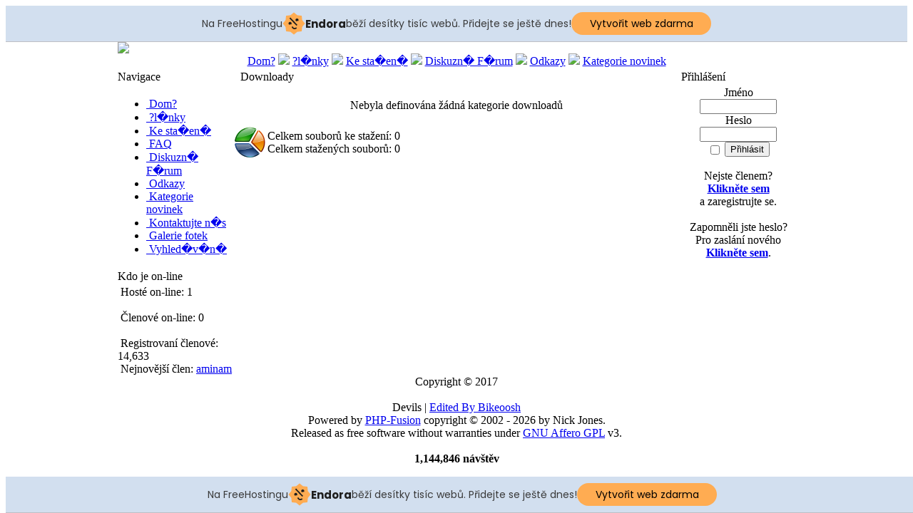

--- FILE ---
content_type: text/html
request_url: http://coool-craft.4fan.cz/downloads.php
body_size: 3827
content:
<!DOCTYPE html PUBLIC '-//W3C//DTD XHTML 1.0 Transitional//EN' 'http://www.w3.org/TR/xhtml1/DTD/xhtml1-transitional.dtd'>
<html xmlns='http://www.w3.org/1999/xhtml' xml:lang='cs' lang='cs'>
<head>
<title>PHP-Fusion Powered Website - Downloady</title>
<meta http-equiv='Content-Type' content='text/html; charset=utf-8' />
<meta name='description' content='' />
<meta name='keywords' content='' />
<link rel='stylesheet' href='themes/123site/styles.css' type='text/css' media='screen' />
<link rel='shortcut icon' href='images/favicon.ico' type='image/x-icon' />
<script type='text/javascript' src='includes/jquery/jquery.js'></script>
<script type='text/javascript' src='includes/jscript.js'></script>
<!-- injected banner -->
<div class="endora-panel">
  <p class="endora-panel-text">
    Na FreeHostingu
    <svg
      class="endora-panel-img"
      xmlns="http://www.w3.org/2000/svg "
      width="33"
      height="32"
      viewBox="0 0 33 32"
      fill="none"
    >
      <path
        d="M16.5 0L21.4718 3.99696L27.8137 4.6863L28.5031 11.0282L32.5 16L28.5031 20.9719L27.8137 27.3137L21.4718 28.0031L16.5 32L11.5282 28.0031L5.18627 27.3137L4.49693 20.9719L0.499969 16L4.49693 11.0282L5.18627 4.6863L11.5282 3.99696L16.5 0Z"
        fill="#FFAC52"
      />
      <path
        fill-rule="evenodd"
        clip-rule="evenodd"
        d="M11.4222 7.24796L21.6345 17.9526L20.2809 19.2439L10.0686 8.53928L11.4222 7.24796Z"
        fill="#1E1E1E"
      />
      <path
        fill-rule="evenodd"
        clip-rule="evenodd"
        d="M14.779 20.0958L15.387 21.1591C16.1143 22.4311 17.7765 22.8049 18.9784 21.9666L19.7456 21.4315L20.8158 22.9659L20.0486 23.501C17.9451 24.9682 15.036 24.314 13.763 22.0876L13.155 21.0243L14.779 20.0958Z"
        fill="#1E1E1E"
      />
      <path
        d="M21.0541 8.74487C22.2809 8.74497 23.2758 9.73971 23.2758 10.9666C23.2757 11.475 23.1022 11.9418 22.8148 12.3162C22.5848 12.2747 22.3478 12.2527 22.1058 12.2527C21.3098 12.2527 20.5684 12.4864 19.9467 12.8894C19.2815 12.5056 18.8325 11.7896 18.8324 10.9666C18.8324 9.73965 19.8272 8.74487 21.0541 8.74487Z"
        fill="#1E1E1E"
      />
      <path
        d="M10.9979 13.6553C12.2247 13.6554 13.2195 14.6501 13.2195 15.877C13.2195 16.3854 13.046 16.8522 12.7586 17.2266C12.5288 17.1852 12.2923 17.1621 12.0506 17.1621C11.2543 17.1621 10.5123 17.3966 9.89044 17.7998C9.22534 17.416 8.77625 16.7 8.77618 15.877C8.77618 14.6501 9.77096 13.6553 10.9979 13.6553Z"
        fill="#1E1E1E"
      /></svg
    ><span class="endora-panel-text-span"> Endora</span> běží desítky tisíc
    webů. Přidejte se ještě dnes!
  </p>
  <a
    target="_blank"
    href="https://www.endora.cz/?utm_source=customer&utm_medium=header-banner&utm_campaign=freehosting "
    class="endora-panel-btn"
    >Vytvořit web zdarma</a
  >
</div>
<div class="endora-panel bottom">
  <p class="endora-panel-text">
    Na FreeHostingu
    <svg
      class="endora-panel-img"
      xmlns="http://www.w3.org/2000/svg "
      width="33"
      height="32"
      viewBox="0 0 33 32"
      fill="none"
    >
      <path
        d="M16.5 0L21.4718 3.99696L27.8137 4.6863L28.5031 11.0282L32.5 16L28.5031 20.9719L27.8137 27.3137L21.4718 28.0031L16.5 32L11.5282 28.0031L5.18627 27.3137L4.49693 20.9719L0.499969 16L4.49693 11.0282L5.18627 4.6863L11.5282 3.99696L16.5 0Z"
        fill="#FFAC52"
      />
      <path
        fill-rule="evenodd"
        clip-rule="evenodd"
        d="M11.4222 7.24796L21.6345 17.9526L20.2809 19.2439L10.0686 8.53928L11.4222 7.24796Z"
        fill="#1E1E1E"
      />
      <path
        fill-rule="evenodd"
        clip-rule="evenodd"
        d="M14.779 20.0958L15.387 21.1591C16.1143 22.4311 17.7765 22.8049 18.9784 21.9666L19.7456 21.4315L20.8158 22.9659L20.0486 23.501C17.9451 24.9682 15.036 24.314 13.763 22.0876L13.155 21.0243L14.779 20.0958Z"
        fill="#1E1E1E"
      />
      <path
        d="M21.0541 8.74487C22.2809 8.74497 23.2758 9.73971 23.2758 10.9666C23.2757 11.475 23.1022 11.9418 22.8148 12.3162C22.5848 12.2747 22.3478 12.2527 22.1058 12.2527C21.3098 12.2527 20.5684 12.4864 19.9467 12.8894C19.2815 12.5056 18.8325 11.7896 18.8324 10.9666C18.8324 9.73965 19.8272 8.74487 21.0541 8.74487Z"
        fill="#1E1E1E"
      />
      <path
        d="M10.9979 13.6553C12.2247 13.6554 13.2195 14.6501 13.2195 15.877C13.2195 16.3854 13.046 16.8522 12.7586 17.2266C12.5288 17.1852 12.2923 17.1621 12.0506 17.1621C11.2543 17.1621 10.5123 17.3966 9.89044 17.7998C9.22534 17.416 8.77625 16.7 8.77618 15.877C8.77618 14.6501 9.77096 13.6553 10.9979 13.6553Z"
        fill="#1E1E1E"
      /></svg
    ><span class="endora-panel-text-span"> Endora</span> běží desítky tisíc
    webů. Přidejte se ještě dnes!
  </p>
  <a
    target="_blank"
    href="https://www.endora.cz/?utm_source=customer&utm_medium=header-banner&utm_campaign=freehosting "
    class="endora-panel-btn"
    >Vytvořit web zdarma</a
  >
</div>
<style>
  @import url("https://fonts.googleapis.com/css?family=Poppins:400,700,900");
  .bottom {
    position: fixed;
    z-index: 2;
    bottom: 0;
  }
  .endora-panel {
    width:  -webkit-fill-available !important;
    border-bottom: 1px solid #bebfc4;
    background: #d2dfef;
    display: flex;
    justify-content: center;
    align-items: center;
    padding: 0 10px;
    gap: 105px;
    height: 50px;
    @media (max-width: 650px) {
      gap: 0px;
      justify-content: space-between;
    }
  }
  .endora-panel-btn {
    width: 176px;
    height: 32px;
    justify-content: center;
    align-items: center;
    display: flex;
    border-radius: 26px;
    background: #ffac52;
    font: 500 14px Poppins;
    color: black;
    padding: 0 10px;
    text-decoration: none;
    @media (max-width: 650px) {
      font: 500 10px Poppins;
      width: 121px;
      height: 36px;
      text-align: center;
      line-height: 12px;
    }
  }
  .endora-panel-text {
    color: #3a3a3a;
    display: flex;
    align-items: center;
    gap: 5px;
    font: 400 14px Poppins;
    flex-wrap: wrap;
    margin: 0 !important;
    @media (max-width: 650px) {
      font: 400 10px Poppins;
      width: 60\;
      justify-items: center;
      line-height: 9px;
    }
  }
  .endora-panel-text-span {
    display: flex;
    align-items: center;
    gap: 5px;
    font: 600 15px Poppins;
    color: #1e1e1e;
    @media (max-width: 650px) {
      font: 600 11px Poppins;
    }
  }
  .endora-panel-img {
    width: 32px;
    height: 32px;
    @media (max-width: 650px) {
      width: 20px;
      height: 20px;
    }
  }
</style>
<!-- end banner -->

</head>
<body>
<table align='center' cellspacing='0' cellpadding='0' width='950' class='outer-border'>
<tr>
<td>
<table cellpadding='0' cellspacing='0' width='100%' bgcolor='#FFFFFF'>
<tr>
<td class='full-header'>
<img src='themes/123site/images/header.jpg'></td>
</tr>
<tr>
<td class='sub-header'>
<center>
<a href='index.php' class='beyaz'>Dom?</a> <img border='0' src='themes/123site/images/divider.gif'>
<a href='articles.php' class='beyaz'>?l�nky</a> <img border='0' src='themes/123site/images/divider.gif'>
<a href='downloads.php' class='beyaz'>Ke sta�en�</a> <img border='0' src='themes/123site/images/divider.gif'>
<a href='forum/index.php' class='beyaz'>Diskuzn� F�rum</a> <img border='0' src='themes/123site/images/divider.gif'>
<a href='weblinks.php' class='beyaz'>Odkazy</a> <img border='0' src='themes/123site/images/divider.gif'>
<a href='news_cats.php' class='beyaz'>Kategorie novinek</a></center></td>
</tr>
</table>
<table cellpadding='0' cellspacing='0' width='950' class='side-both'>
<tr>
<td class='side-border-left' valign='top' width='160'><table cellpadding='0' cellspacing='0' width='100%' class='border'>
<tr>
<td class='scapmain' background='themes/123site/images/orta.jpg' height='26'>Navigace</td>
</tr>
<tr>
<td class='side-body'>
<div id='navigation'>
<ul>
<li class='first-link'>
<a href='index.php' class='side'><img src='themes/123site/images/bullet.gif' alt='' border='0'/>
<span>Dom?</span></a></li>
<li>
<a href='articles.php' class='side'><img src='themes/123site/images/bullet.gif' alt='' border='0'/>
<span>?l�nky</span></a></li>
<li class='current-link'>
<a href='downloads.php' class='side'><img src='themes/123site/images/bullet.gif' alt='' border='0'/>
<span>Ke sta�en�</span></a></li>
<li>
<a href='faq.php' class='side'><img src='themes/123site/images/bullet.gif' alt='' border='0'/>
<span>FAQ</span></a></li>
<li>
<a href='forum/index.php' class='side'><img src='themes/123site/images/bullet.gif' alt='' border='0'/>
<span>Diskuzn� F�rum</span></a></li>
<li>
<a href='weblinks.php' class='side'><img src='themes/123site/images/bullet.gif' alt='' border='0'/>
<span>Odkazy</span></a></li>
<li>
<a href='news_cats.php' class='side'><img src='themes/123site/images/bullet.gif' alt='' border='0'/>
<span>Kategorie novinek</span></a></li>
<li>
<a href='contact.php' class='side'><img src='themes/123site/images/bullet.gif' alt='' border='0'/>
<span>Kontaktujte n�s</span></a></li>
<li>
<a href='photogallery.php' class='side'><img src='themes/123site/images/bullet.gif' alt='' border='0'/>
<span>Galerie fotek</span></a></li>
<li>
<a href='search.php' class='side'><img src='themes/123site/images/bullet.gif' alt='' border='0'/>
<span>Vyhled�v�n�</span></a></li>
</ul>
</div>
</td>
</tr>
</table>
<table cellpadding='0' cellspacing='0' width='100%' class='border'>
<tr>
<td class='scapmain' background='themes/123site/images/orta.jpg' height='26'>Kdo je on-line</td>
</tr>
<tr>
<td class='side-body'>
<img src='themes/123site/images/bullet.gif' alt='' border='0'/> Hosté on-line: 1<br /><br />
<img src='themes/123site/images/bullet.gif' alt='' border='0'/> Členové on-line: 0<br />
<br />
<img src='themes/123site/images/bullet.gif' alt='' border='0'/> Registrovaní členové: 14,633<br />
<img src='themes/123site/images/bullet.gif' alt='' border='0'/> Nejnovější člen: <span class='side'><a href='profile.php?lookup=14633' class='profile-link'>aminam</a></span>
</td>
</tr>
</table>
</td><td class='main-bg' valign='top'><noscript><div class='noscript-message admin-message'>Ale ne! Kde je <strong>JavaScript</strong>?<br />Váš prohlížeč nemá zaplý JavaScript nebo jej nepodporuje. Prosím zapněte <strong>JavaScript</strong> ve Vašem prohlížeči ke správnému zobrazení této stránky,<br /> nebo <strong>přejděte</strong> k prohlížeči, který podporuje JavaScript; <a href='http://firefox.com' rel='nofollow' title='Mozilla Firefox'>Firefox</a>, <a href='http://apple.com/safari/' rel='nofollow' title='Safari'>Safari</a>, <a href='http://opera.com' rel='nofollow' title='Opera Web Browser'>Opera</a>, <a href='http://www.google.com/chrome' rel='nofollow' title='Google Chrome'>Chrome</a> nebo na verzi <a href='http://www.microsoft.com/windows/internet-explorer/' rel='nofollow' title='Internet Explorer'>Internet Explorer</a> novější než verze 6.</div>
</noscript>
<!--error_handler-->
<table cellpadding='0' cellspacing='0' width='100%' align='center'>
<tr>
<td background='themes/123site/images/sb.jpg' height='26' class='capmain'>&nbsp;&nbsp;&nbsp;Downloady</td>
</tr>
<tr>
<td class='main-body'>
<!--pre_download_idx-->
<div style='text-align:center'><br />
Nebyla definována žádná kategorie downloadů<br /><br />
</div>
<!--sub_download_idx--></td>
</tr>
</table>
<table cellpadding='0' cellspacing='1' class='tbl-border' style='width:100%;'>
<tr>
<td class='tbl2' valign='middle'><img src='images/dl_stats.png' alt='Statistiky stahování' /></td>
<td width='100%' align='left' class='tbl1'>
<span class='small'>Celkem souborů ke stažení: 0</span><br />
<span class='small'>Celkem stažených souborů: 0</span><br /></td>
</tr>
</table>
</td><td class='side-border-right' valign='top' width='160'><table cellpadding='0' cellspacing='0' width='100%' class='border'>
<tr>
<td class='scapmain' background='themes/123site/images/orta.jpg' height='26'>Přihlášení</td>
</tr>
<tr>
<td class='side-body'>
<div style='text-align:center'>
<form name='loginform' method='post' action='downloads.php'>
Jméno<br />
<input type='text' name='user_name' class='textbox' style='width:100px' /><br />
Heslo<br />
<input type='password' name='user_pass' class='textbox' style='width:100px' /><br />
<label><input type='checkbox' name='remember_me' value='y' title='Zapamatovat' style='vertical-align:middle;' /></label>
<input type='submit' name='login' value='Přihlásit' class='button' /><br />
</form>
<br />
Nejste členem?<br /><a href='register.php' class='side'><strong>Klikněte sem</strong></a><br /> a zaregistrujte se.<br /><br />
Zapomněli jste heslo?<br />Pro zaslání nového  <br /><a href='lostpassword.php' class='side'><strong>Klikněte sem</strong></a>.
</div>
</td>
</tr>
</table>
</td></tr></table>
<table cellpadding='0' cellspacing='0' width='950' align='center'>
<tr>
<td height='29' background='themes/123site/images/fbc.jpg' align='center' class='footer'>
<div style='text-align:center'>Copyright &copy; 2017</div><br>Devils | <a href='http://bikeoosh.bplaced.net/'>Edited By Bikeoosh</a><br><font class='visits'>Powered by <a href='http://www.php-fusion.co.uk'>PHP-Fusion</a> copyright &copy; 2002 - 2026 by Nick Jones.<br />
Released as free software without warranties under <a href='http://www.fsf.org/licensing/licenses/agpl-3.0.html'>GNU Affero GPL</a> v3.
<br /><br />
<b><!--counter-->1,144,846 návštěv</b></font></td>
</tr>
</table>
</td>
</tr>
</table>
</body>
</html>
